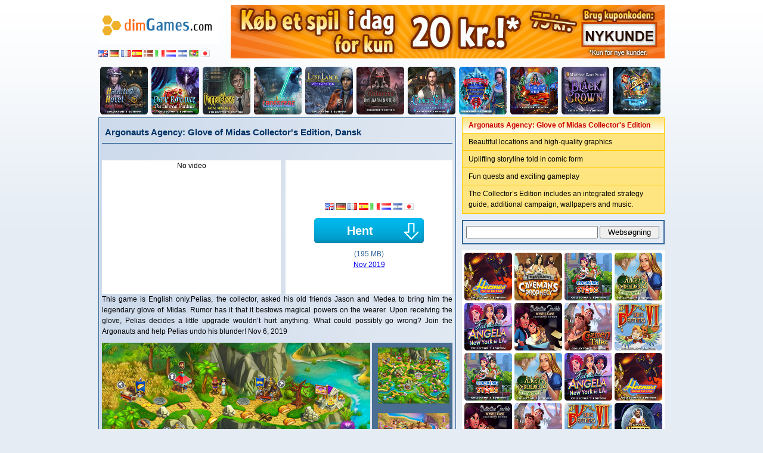

--- FILE ---
content_type: text/html; charset=utf-8
request_url: http://dk.dimgames.com/download-game/dk_argonauts-agency-glove-of-midas-ce
body_size: 4121
content:
<!DOCTYPE html>
<html>
<head>
<meta http-equiv="Content-Type" content="text/html; charset=utf-8" />
<title>Hent Argonauts Agency: Glove of Midas Collector's Edition til pc, Dansk</title>

<link href="/dim/images/style.css" rel="stylesheet" type="text/css">
<script src="//ajax.aspnetcdn.com/ajax/jQuery/jquery-1.11.2.min.js"></script>
<script src="/images/hoverpulse/jquery.hoverpulse.js"></script>
<link href="/images/hoverpulse/hoverpulse.css" rel="stylesheet" type="text/css">
</head>

<body>
  <div id="fb-root"></div>
  <script>(function(d, s, id) {
    var js, fjs = d.getElementsByTagName(s)[0];
    if (d.getElementById(id)) return;
    js = d.createElement(s); js.id = id;
    js.src = "//connect.facebook.net/da_DK/all.js#xfbml=1";
    fjs.parentNode.insertBefore(js, fjs);
  }(document, 'script', 'facebook-jssdk'));</script>
<header>
  <a href="/"><img src="/dim/images/logo.png" width="200" height="60" border="0" /></a>

  <div class="languages">
              <a href="//www.dimgames.com/"><img src="/images/lang_en.png" alt="English" width="16" height="11" border="0" align="absmiddle" /></a>
              <a href="//de.dimgames.com/"><img src="/images/lang_de.png" alt="Deutsch" width="16" height="11" border="0" align="absmiddle" /></a>
              <a href="//fr.dimgames.com/"><img src="/images/lang_fr.png" alt="Français" width="16" height="11" border="0" align="absmiddle" /></a>
              <a href="//es.dimgames.com/"><img src="/images/lang_es.png" alt="Español" width="16" height="11" border="0" align="absmiddle" /></a>
              <a href="//dk.dimgames.com/"><img src="/images/lang_dk.png" alt="Dansk" width="16" height="11" border="0" align="absmiddle" /></a>
              <a href="//it.dimgames.com/"><img src="/images/lang_it.png" alt="Italiano" width="16" height="11" border="0" align="absmiddle" /></a>
              <a href="//nl.dimgames.com/"><img src="/images/lang_nl.png" alt="Nederlands" width="16" height="11" border="0" align="absmiddle" /></a>
              <a href="//se.dimgames.com/"><img src="/images/lang_se.png" alt="Svenska" width="16" height="11" border="0" align="absmiddle" /></a>
              <a href="//br.dimgames.com/"><img src="/images/lang_br.png" alt="Português" width="16" height="11" border="0" align="absmiddle" /></a>
              <a href="//jp.dimgames.com/"><img src="/images/lang_jp.png" alt="日本語" width="16" height="11" border="0" align="absmiddle" /></a>
        </div>

  <a href="/click.php?url=http%3A%2F%2Fwww.bigfishgames.dk%2Fdownload-spil%2Ffirst-time-customer.html%3Fafcode%3Dafbb0a1fb8e5%26channel%3Daffiliates%26identifier%3Dafbb0a1fb8e5%26cid%3DD260116SdimdkAfirst728" target="_blank"><img src="/images/first_dk_pc_728x90.jpg" alt="" width="728" height="90" border="0" /></a>
</header>

  <ul class="banners">
          <li><a href="/download-game/dk_haunted-hotel-lost-time-collectors-edition" title="Haunted Hotel: Lost Time Collector's Edition"><img src="/pictures/dk_haunted-hotel-lost-time-collectors-edition/haunted-hotel-lost-time-collectors-edition_feature.jpg" alt="Haunted Hotel: Lost Time Collector's Edition" width="80" height="80" border="0"></a></li>
          <li><a href="/download-game/dk_dark-romance-ethereal-gardens-ce" title="Dark Romance: The Ethereal Gardens Collector's Edition"><img src="/pictures/dk_dark-romance-ethereal-gardens-ce/dark-romance-ethereal-gardens-ce_feature.jpg" alt="Dark Romance: The Ethereal Gardens Collector's Edition" width="80" height="80" border="0"></a></li>
          <li><a href="/download-game/dk_puppetshow-fatal-mistake-collectors-edition" title="PuppetShow: Fatal Mistake Collector's Edition"><img src="/pictures/dk_puppetshow-fatal-mistake-collectors-edition/puppetshow-fatal-mistake-collectors-edition_feature.jpg" alt="PuppetShow: Fatal Mistake Collector's Edition" width="80" height="80" border="0"></a></li>
          <li><a href="/download-game/dk_mystery-case-files-crossfade-ce" title="Mystery Case Files: Crossfade Collector's Edition"><img src="/pictures/dk_mystery-case-files-crossfade-ce/mystery-case-files-crossfade-ce_feature.jpg" alt="Mystery Case Files: Crossfade Collector's Edition" width="80" height="80" border="0"></a></li>
          <li><a href="/download-game/dk_lost-lands-redemption-collectors-edition" title="Lost Lands: Redemption Collector's Edition"><img src="/pictures/dk_lost-lands-redemption-collectors-edition/lost-lands-redemption-collectors-edition_feature.jpg" alt="Lost Lands: Redemption Collector's Edition" width="80" height="80" border="0"></a></li>
          <li><a href="/download-game/dk_chimeras-inhuman-nature-collectors-edition" title="Chimeras: Inhuman Nature Collector's Edition"><img src="/pictures/dk_chimeras-inhuman-nature-collectors-edition/chimeras-inhuman-nature-collectors-edition_feature.jpg" alt="Chimeras: Inhuman Nature Collector's Edition" width="80" height="80" border="0"></a></li>
          <li><a href="/download-game/dk_living-legends-crystal-tear-ce" title="Living Legends: The Crystal Tear Collector's Edition"><img src="/pictures/dk_living-legends-crystal-tear-ce/living-legends-crystal-tear-ce_feature.jpg" alt="Living Legends: The Crystal Tear Collector's Edition" width="80" height="80" border="0"></a></li>
          <li><a href="/download-game/dk_christmas-stories-christmas-tree-forest-ce" title="Christmas Stories: The Christmas Tree Forest Collector's Edition"><img src="/pictures/dk_christmas-stories-christmas-tree-forest-ce/christmas-stories-christmas-tree-forest-ce_feature.jpg" alt="Christmas Stories: The Christmas Tree Forest Collector's Edition" width="80" height="80" border="0"></a></li>
          <li><a href="/download-game/dk_the-christmas-spirit-journey-christmas-ce" title="The Christmas Spirit: Journey Before Christmas Collector's Edition"><img src="/pictures/dk_the-christmas-spirit-journey-christmas-ce/the-christmas-spirit-journey-christmas-ce_feature.jpg" alt="The Christmas Spirit: Journey Before Christmas Collector's Edition" width="80" height="80" border="0"></a></li>
          <li><a href="/download-game/dk_mystery-case-files-black-crown-ce" title="Mystery Case Files: Black Crown Collector's Edition"><img src="/pictures/dk_mystery-case-files-black-crown-ce/mystery-case-files-black-crown-ce_feature.jpg" alt="Mystery Case Files: Black Crown Collector's Edition" width="80" height="80" border="0"></a></li>
          <li><a href="/download-game/dk_mystery-tales-master-of-puppets-ce" title="Mystery Tales: Master of Puppets Collector's Edition"><img src="/pictures/dk_mystery-tales-master-of-puppets-ce/mystery-tales-master-of-puppets-ce_feature.jpg" alt="Mystery Tales: Master of Puppets Collector's Edition" width="80" height="80" border="0"></a></li>
      </ul>

<div class="container">
  <div class="left">
    
  <div class="block">
    <h1 class="title">Argonauts Agency: Glove of Midas Collector's Edition, Dansk</h1>
    <div class="like"><div class="fb-like" data-href="http://dk.dimgames.com/download-game/dk_argonauts-agency-glove-of-midas-ce" data-send="true" data-width="590" data-show-faces="false" data-font="verdana"></div></div>
    <div class="descrption">
      <div class="video">
                  No video
              </div>
      <div class="stress">
                  <div class="languages">
                                          <a class="name" href="//www.dimgames.com/download-game/en_argonauts-agency-glove-of-midas-ce"><img src="/images/lang_en.png" width="16" height="11" border="0" /></a>
                                                        <a class="name" href="//de.dimgames.com/download-game/de_argonauts-agency-glove-of-midas-ce"><img src="/images/lang_de.png" width="16" height="11" border="0" /></a>
                                                        <a class="name" href="//fr.dimgames.com/download-game/fr_argonauts-agency-glove-of-midas-ce"><img src="/images/lang_fr.png" width="16" height="11" border="0" /></a>
                                                        <a class="name" href="//es.dimgames.com/download-game/es_argonauts-agency-glove-of-midas-ce"><img src="/images/lang_es.png" width="16" height="11" border="0" /></a>
                                                        <a class="name" href="//it.dimgames.com/download-game/it_argonauts-agency-glove-of-midas-ce"><img src="/images/lang_it.png" width="16" height="11" border="0" /></a>
                                                        <a class="name" href="//nl.dimgames.com/download-game/nl_argonauts-agency-glove-of-midas-ce"><img src="/images/lang_nl.png" width="16" height="11" border="0" /></a>
                                                        <a class="name" href="//se.dimgames.com/download-game/se_argonauts-agency-glove-of-midas-ce"><img src="/images/lang_se.png" width="16" height="11" border="0" /></a>
                                                        <a class="name" href="//jp.dimgames.com/download-game/jp_argonauts-agency-glove-of-midas-ce"><img src="/images/lang_jp.png" width="16" height="11" border="0" /></a>
                                    </div>
                <a href="/download-now/dk_argonauts-agency-glove-of-midas-ce" class="download">Hent</a>
        <div>(195 MB)</div>
        <div><a href="/download-games/1911">Nov 2019</a></div>
      </div>
      <div class="longdesc">
        This game is English only.Pelias, the collector, asked his old friends Jason and Medea to bring him the legendary glove of Midas. Rumor has it that it bestows magical powers on the wearer. Upon receiving the glove, Pelias decides a little upgrade wouldn’t hurt anything. What could possibly go wrong?
Join the Argonauts and help Pelias undo his blunder! Nov  6, 2019
      </div>
      <div class="screen">
        <a href="/pictures/dk_argonauts-agency-glove-of-midas-ce/screen1.jpg" class="preview"><img src="/pictures/dk_argonauts-agency-glove-of-midas-ce/screen1.jpg" width="450" height="330" border="0"></a>
        <ul class="thumbs">
          <li><a href="/pictures/dk_argonauts-agency-glove-of-midas-ce/screen1.jpg" title="Argonauts Agency: Glove of Midas Collector's Edition"><img src="/pictures/dk_argonauts-agency-glove-of-midas-ce/th_screen1.jpg" alt="Argonauts Agency: Glove of Midas Collector's Edition" width="120" height="94" border="0" /></a></li>
          <li><a href="/pictures/dk_argonauts-agency-glove-of-midas-ce/screen2.jpg" title="Argonauts Agency: Glove of Midas Collector's Edition"><img src="/pictures/dk_argonauts-agency-glove-of-midas-ce/th_screen2.jpg" alt="Argonauts Agency: Glove of Midas Collector's Edition" width="120" height="94" border="0" /></a></li>
          <li><a href="/pictures/dk_argonauts-agency-glove-of-midas-ce/screen3.jpg" title="Argonauts Agency: Glove of Midas Collector's Edition"><img src="/pictures/dk_argonauts-agency-glove-of-midas-ce/th_screen3.jpg" alt="Argonauts Agency: Glove of Midas Collector's Edition" width="120" height="94" border="0" /></a></li>
        </ul>
        <script>
          $('.thumbs a').hover(function(){
            $img=$(this).attr('href');
            if ($('.preview').attr('href') != $img){
              $('.preview').attr('href', $img).children().attr('src', $img).hide().fadeIn();
            }
          ;},
          function(){ ;});
        </script>
      </div>
    </div>
    <div class="fb-comments" data-href="//dk.dimgames.com/download-game/dk_argonauts-agency-glove-of-midas-ce" data-num-posts="5" data-width="590"></div>
  </div>

  </div>
  <div class="right">
    
  <div class="bullets">
    <div class="title">Argonauts Agency: Glove of Midas Collector's Edition</div>
          <dl>
        <dd>Beautiful locations and high-quality graphics</dd>
      </dl>
          <dl>
        <dd>Uplifting storyline told in comic form</dd>
      </dl>
          <dl>
        <dd>Fun quests and exciting gameplay</dd>
      </dl>
          <dl>
        <dd>The Collector’s Edition includes an integrated strategy guide, additional campaign, wallpapers and music.</dd>
      </dl>
      </div>

  <div class="search">
  <form id="frmSearch" name="frmSearch" method="get" action="/index.php">
    <input name="action" type="hidden" id="action" value="list" />
    <input type="text" name="keyword" id="keyword" />
    <input type="submit" name="search" id="search" value="Websøgning" />
  </form>
</div>

    <div class="hoverpulse">
      <a href="/download-game/dk_hermes-war-gods-ce" title="Hermes: War of the Gods Collector's Edition"><img src="/pictures/dk_hermes-war-gods-ce/hermes-war-gods-ce_feature.jpg" alt="Hermes: War of the Gods Collector's Edition" height="80" width="80"></a>
      <a href="/download-game/dk_the-timebuilders-cavemans-prophecy" title="The Timebuilders: Caveman's Prophecy"><img src="/pictures/dk_the-timebuilders-cavemans-prophecy/the-timebuilders-cavemans-prophecy_feature.jpg" alt="The Timebuilders: Caveman's Prophecy" height="80" width="80"></a>
      <a href="/download-game/dk_cooking-stars-collectors-edition" title="Cooking Stars Collector's Edition"><img src="/pictures/dk_cooking-stars-collectors-edition/cooking-stars-collectors-edition_feature.jpg" alt="Cooking Stars Collector's Edition" height="80" width="80"></a>
      <a href="/download-game/dk_alices-wonderland-2-stolen-souls-ce" title="Alice's Wonderland 2: Stolen Souls Collector's Edition"><img src="/pictures/dk_alices-wonderland-2-stolen-souls-ce/alices-wonderland-2-stolen-souls-ce_feature.jpg" alt="Alice's Wonderland 2: Stolen Souls Collector's Edition" height="80" width="80"></a>
      <a href="/download-game/dk_fabulous-angela-new-york-la-ce" title="Fabulous: Angela New York to LA Collector's Edition"><img src="/pictures/dk_fabulous-angela-new-york-la-ce/fabulous-angela-new-york-la-ce_feature.jpg" alt="Fabulous: Angela New York to LA Collector's Edition" height="80" width="80"></a>
      <a href="/download-game/dk_detective-jackie-mystic-case-ce" title="Detective Jackie: Mystic Case Collector's Edition"><img src="/pictures/dk_detective-jackie-mystic-case-ce/detective-jackie-mystic-case-ce_feature.jpg" alt="Detective Jackie: Mystic Case Collector's Edition" height="80" width="80"></a>
      <a href="/download-game/dk_cavemen-tales-collectors-edition" title="Cavemen Tales Collector's Edition"><img src="/pictures/dk_cavemen-tales-collectors-edition/cavemen-tales-collectors-edition_feature.jpg" alt="Cavemen Tales Collector's Edition" height="80" width="80"></a>
      <a href="/download-game/dk_viking-brothers-vi-collectors-edition" title="Viking Brothers VI Collector's Edition"><img src="/pictures/dk_viking-brothers-vi-collectors-edition/viking-brothers-vi-collectors-edition_feature.jpg" alt="Viking Brothers VI Collector's Edition" height="80" width="80"></a>
      <a href="/download-game/dk_cooking-stars-collectors-edition" title="Cooking Stars Collector's Edition"><img src="/pictures/dk_cooking-stars-collectors-edition/cooking-stars-collectors-edition_feature.jpg" alt="Cooking Stars Collector's Edition" height="80" width="80"></a>
      <a href="/download-game/dk_alices-wonderland-2-stolen-souls-ce" title="Alice's Wonderland 2: Stolen Souls Collector's Edition"><img src="/pictures/dk_alices-wonderland-2-stolen-souls-ce/alices-wonderland-2-stolen-souls-ce_feature.jpg" alt="Alice's Wonderland 2: Stolen Souls Collector's Edition" height="80" width="80"></a>
      <a href="/download-game/dk_fabulous-angela-new-york-la-ce" title="Fabulous: Angela New York to LA Collector's Edition"><img src="/pictures/dk_fabulous-angela-new-york-la-ce/fabulous-angela-new-york-la-ce_feature.jpg" alt="Fabulous: Angela New York to LA Collector's Edition" height="80" width="80"></a>
      <a href="/download-game/dk_hermes-war-gods-ce" title="Hermes: War of the Gods Collector's Edition"><img src="/pictures/dk_hermes-war-gods-ce/hermes-war-gods-ce_feature.jpg" alt="Hermes: War of the Gods Collector's Edition" height="80" width="80"></a>
      <a href="/download-game/dk_detective-jackie-mystic-case-ce" title="Detective Jackie: Mystic Case Collector's Edition"><img src="/pictures/dk_detective-jackie-mystic-case-ce/detective-jackie-mystic-case-ce_feature.jpg" alt="Detective Jackie: Mystic Case Collector's Edition" height="80" width="80"></a>
      <a href="/download-game/dk_cavemen-tales-collectors-edition" title="Cavemen Tales Collector's Edition"><img src="/pictures/dk_cavemen-tales-collectors-edition/cavemen-tales-collectors-edition_feature.jpg" alt="Cavemen Tales Collector's Edition" height="80" width="80"></a>
      <a href="/download-game/dk_viking-brothers-vi-collectors-edition" title="Viking Brothers VI Collector's Edition"><img src="/pictures/dk_viking-brothers-vi-collectors-edition/viking-brothers-vi-collectors-edition_feature.jpg" alt="Viking Brothers VI Collector's Edition" height="80" width="80"></a>
      <a href="/download-game/dk_12-labours-of-hercules-ix-a-heros-moonwalk-ce" title="12 Labours of Hercules IX: A Hero's Moonwalk Collector's Edition"><img src="/pictures/dk_12-labours-of-hercules-ix-a-heros-moonwalk-ce/12-labours-of-hercules-ix-a-heros-moonwalk-ce_feature.jpg" alt="12 Labours of Hercules IX: A Hero's Moonwalk Collector's Edition" height="80" width="80"></a>
  </div>
<script>$(document).ready(function() { $('.hoverpulse img').hoverpulse(); });</script>

    <div class="recommand">
      <dl>
      <dt><a href="/download-game/dk_haunted-hotel-lost-time-collectors-edition" title="Haunted Hotel: Lost Time Collector's Edition">Haunted Hotel: Lost Time Collector's Edition</a><dt>
      <dd>You’ll have the time of your life.</dd>
    </dl>
      <dl>
      <dt><a href="/download-game/dk_dark-romance-ethereal-gardens-ce" title="Dark Romance: The Ethereal Gardens Collector's Edition">Dark Romance: The Ethereal Gardens Collector's Edition</a><dt>
      <dd>The King is dead!</dd>
    </dl>
      <dl>
      <dt><a href="/download-game/dk_puppetshow-fatal-mistake-collectors-edition" title="PuppetShow: Fatal Mistake Collector's Edition">PuppetShow: Fatal Mistake Collector's Edition</a><dt>
      <dd>Your professor’s been kidnapped!</dd>
    </dl>
      <dl>
      <dt><a href="/download-game/dk_mystery-case-files-crossfade-ce" title="Mystery Case Files: Crossfade Collector's Edition">Mystery Case Files: Crossfade Collector's Edition</a><dt>
      <dd>A Mystery for all Time.</dd>
    </dl>
      <dl>
      <dt><a href="/download-game/dk_lost-lands-redemption-collectors-edition" title="Lost Lands: Redemption Collector's Edition">Lost Lands: Redemption Collector's Edition</a><dt>
      <dd>Explore a magical world and mend a family’s bonds</dd>
    </dl>
  </div>

  </div>
</div>

<footer>
  ©2011-2026, DimGames.com. E-mail: &#x4f;&#x77;&#x65;&#x6e;&#x53;&#x6d;&#x69;&#x74;&#x68;&#x31;&#x35;&#x30;&#x40;&#x47;&#x6d;&#x61;&#x69;&#x6c;&#x2e;&#x63;&#x6f;&#x6d; 2026-01-16 13:10:44
</footer>

  <!-- Statcounter code for dimgames.com -->
  <script>
  var sc_project=7719472;
  var sc_invisible=1;
  var sc_security="8e8f8fa0";
  </script>
  <script src="https://www.statcounter.com/counter/counter.js" async></script>
  <noscript><div class="statcounter"><img class="statcounter" src="https://c.statcounter.com/7719472/0/8e8f8fa0/1/" alt="Web Analytics"></div></noscript>
  <!-- End of Statcounter Code -->
<script defer src="https://static.cloudflareinsights.com/beacon.min.js/vcd15cbe7772f49c399c6a5babf22c1241717689176015" integrity="sha512-ZpsOmlRQV6y907TI0dKBHq9Md29nnaEIPlkf84rnaERnq6zvWvPUqr2ft8M1aS28oN72PdrCzSjY4U6VaAw1EQ==" data-cf-beacon='{"version":"2024.11.0","token":"0e7089d304a948e1a048b4636f00c91f","r":1,"server_timing":{"name":{"cfCacheStatus":true,"cfEdge":true,"cfExtPri":true,"cfL4":true,"cfOrigin":true,"cfSpeedBrain":true},"location_startswith":null}}' crossorigin="anonymous"></script>
</body>
</html>


--- FILE ---
content_type: text/css
request_url: http://dk.dimgames.com/images/hoverpulse/hoverpulse.css
body_size: 223
content:
@charset "utf-8";
/* CSS Document */

.hoverpulse{ width: 340px; }
.hoverpulse:after {content: ""; display: block; clear: both;}
.hoverpulse a{ display:block; float: left; padding: 2px; width: 80px; height: 80px; }
.hoverpulse img{ border: 4px solid white; background-color:white; }


--- FILE ---
content_type: application/javascript
request_url: http://dk.dimgames.com/images/hoverpulse/jquery.hoverpulse.js
body_size: 793
content:
/*
 * jQuery HoverPulse Plugin by M. Alsup
 * Examples and docs at: http://malsup.com/jquery/hoverpulse/
 * Dual licensed under the MIT and GPL
 * Requires: jQuery v1.2.6 or later
 * @version: 1.01  26-FEB-2009
 */

(function($) {

$.fn.hoverpulse = function(options) {
    // in 1.3+ we can fix mistakes with the ready state
    if (this.length == 0) {
        if (!$.isReady && this.selector) {
            var s = this.selector, c = this.context;
            $(function() {
                $(s,c).hoverpulse(options);
            });
        }
        return this;
    }    
    
	var opts = $.extend({}, $.fn.hoverpulse.defaults, options);

	// parent must be relatively positioned
	this.parent().css({ position: 'relative' });
	// pulsing element must be absolutely positioned
	this.css({ position: 'absolute', top: 0, left: 0 });

	this.each(function() {
		var $this = $(this);
		var w = $this.width(), h = $this.height();
		$this.data('hoverpulse.size', { w: parseInt(w), h: parseInt(h) });
	});

	// bind hover event for behavior
	return this.hover(
		// hover over
		function() {
			var $this = $(this);
			$this.parent().css('z-index', opts.zIndexActive);
			
			var size = $this.data('hoverpulse.size');
			var w = size.w, h = size.h;
			$this.stop().animate({ 
				top:  ('-'+opts.size+'px'), 
				left: ('-'+opts.size+'px'), 
				height: (h+2*opts.size)+'px', 
				width:	(w+2*opts.size)+'px' 
			}, opts.speed);
		},
		// hover out
		function() {
			var $this = $(this);
			var size = $this.data('hoverpulse.size');
			var w = size.w, h = size.h;
			
			$this.stop().animate({ 
				top:  0, 
				left: 0, 
				height: (h+'px'), 
				width:	(w+'px') 
			}, opts.speed, function() {
				$this.parent().css('z-index', opts.zIndexNormal);
			});
		}
	);
};

$.fn.hoverpulse.defaults = {
	size:  20,
	speed: 200,
	zIndexActive: 100,
	zIndexNormal: 1
};

})(jQuery);
